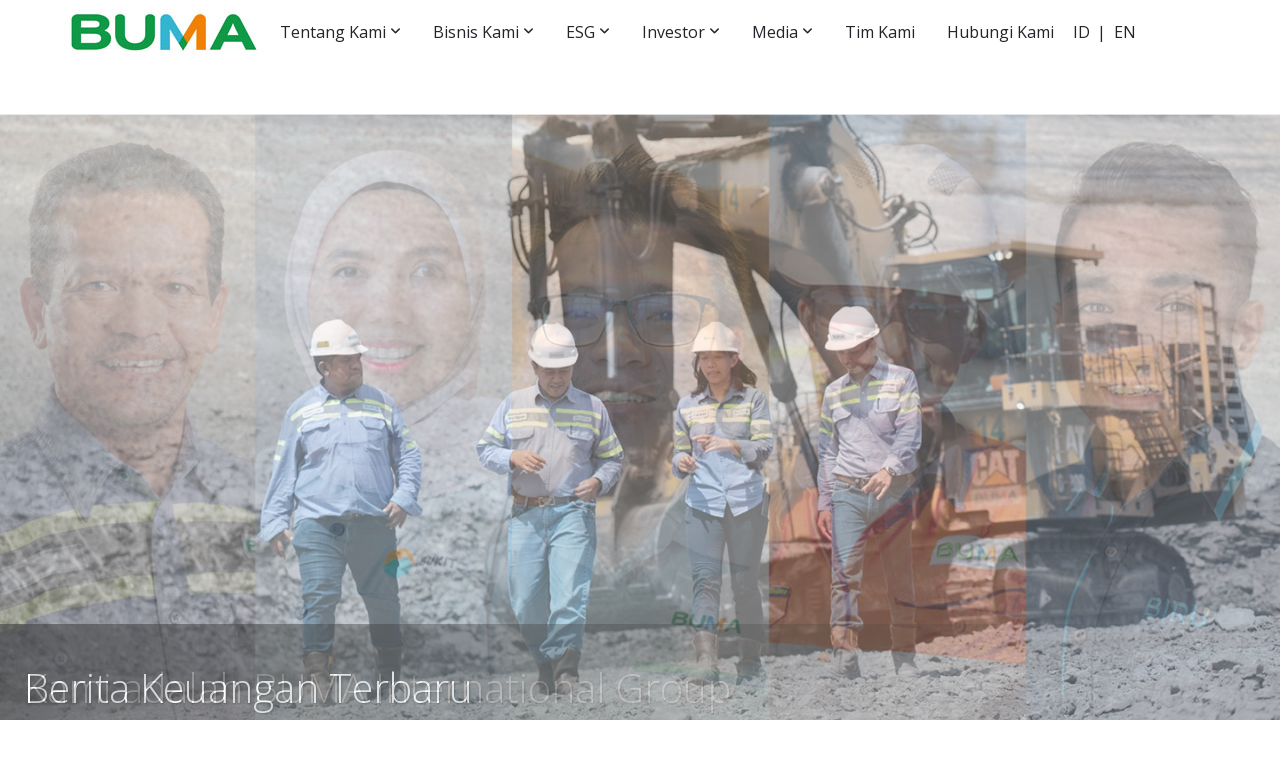

--- FILE ---
content_type: text/html; charset=UTF-8
request_url: https://bumainternational.com/
body_size: 7250
content:
<!doctype html>
<html lang="en">
<head>  

<base href="https://bumainternational.com/">
<meta name="description" content="BUMA International Group Website">
<meta name="keywords" content="delta dunia, BUMA International Group, btech, biru">
<meta name="viewport" content="width=device-width,initial-scale=1, user-scalable=no">

<meta property="og:title" content="BUMA International Group" />
<meta property="og:url" content="BUMA International Group Website" />
<meta property="og:image" content="https://bumainternational.com/images/post/ThCA1M1odaKRjtG8U5dx2xm.jpg" />

<!-- Favicon -->
<link rel="apple-touch-icon" sizes="180x180" href="images/post/2dprEucyxHX9rknEhX0YVH4.jpg">
<link rel="icon" type="image/png" sizes="32x32" href="images/post/2dprEucyxHX9rknEhX0YVH4.jpg">
<link rel="icon" type="image/png" sizes="16x16" href="images/post/2dprEucyxHX9rknEhX0YVH4.jpg">
    
<!-- Required meta tags -->
<meta charset="utf-8">
<meta name="viewport" content="width=device-width, initial-scale=1, shrink-to-fit=no">

<!-- Bootstrap CSS -->
<link href="https://cdn.jsdelivr.net/npm/bootstrap@5.0.0-beta2/dist/css/bootstrap.min.css" rel="stylesheet" integrity="sha384-BmbxuPwQa2lc/FVzBcNJ7UAyJxM6wuqIj61tLrc4wSX0szH/Ev+nYRRuWlolflfl" crossorigin="anonymous">

<!-- Icon -->
<link rel="stylesheet" href="https://cdn.jsdelivr.net/npm/bootstrap-icons@1.4.0/font/bootstrap-icons.css">
<link rel="stylesheet" href="https://cdnjs.cloudflare.com/ajax/libs/font-awesome/6.6.0/css/all.min.css">

<!-- Style -->
<link href="style.css?46180" rel="stylesheet">
<link rel="stylesheet" type="text/css" href="//cdn.jsdelivr.net/npm/slick-carousel@1.8.1/slick/slick.css"/>

<script async src="https://www.googletagmanager.com/gtag/js?id=G-2EW2292CV9"></script>
<script>
    window.dataLayer = window.dataLayer || [];
    function gtag(){dataLayer.push(arguments);}
    gtag('js', new Date());

    // IMPORTANT: Replace with your Measurement ID below
    gtag('config', 'G-2EW2292CV9');
</script>

<!-- Google Tag Manager -->
<script>(function(w,d,s,l,i){w[l]=w[l]||[];w[l].push({'gtm.start':
new Date().getTime(),event:'gtm.js'});var f=d.getElementsByTagName(s)[0],
j=d.createElement(s),dl=l!='dataLayer'?'&l='+l:'';j.async=true;j.src=
'https://www.googletagmanager.com/gtm.js?id='+i+dl;f.parentNode.insertBefore(j,f);
})(window,document,'script','dataLayer','GTM-MMQKTXX9');</script>
<!-- End Google Tag Manager -->


<script src="https://www.google.com/recaptcha/api.js" async defer></script>

<title>
BUMA International Group</title>

</head>
<body><header>
    <nav>
      <div class="logo"><a href="./"><img src="images/post/wTAGiK0ubYaGkdQek5.jpg" class="logo"></a></div>
      <label for="menubrop" class="bartoggle">≡</label>
      <input type="checkbox" id="menubrop">
      <ul class="NavMenu">
        <li style="padding-right: 15px;"><a href="aboutus">Tentang Kami<label for="droplist1" class="toggle"></label></a>
          <input type="checkbox" id="droplist1">
          <ul>
            <li><a href="aboutus/#visionandmision">Visi dan Misi</a></li> 
            <li><a href="aboutus/#group-company">Strategi Perusahaan</a></li>
            <li><a href="aboutus/#management">Manajemen</a></li>
            <li><a href="aboutus/#strukturorganisasi">Struktur Perseroan</a></li>
            <li><a href="aboutus/#milestones">Tonggak Sejarah</a></li>
          </ul>
        </li>
        <li style="padding-right: 15px;"><a href="ourbusinesses">Bisnis Kami<label for="droplist2" class="toggle"></label></a>
          <input type="checkbox" id="droplist2">
          <ul>
          	<li><a href="buma">BUMA</a></li>
          	<li><a href="buma-aus">BUMA Australia</a></li>
          	<li><a href="btech">BTech</a></li>
          	<li><a href="biru">BIRU</a></li>
          </ul>
        </li>
        <li style="padding-right: 15px;"><a href="esg">ESG<label for="droplist3" class="toggle"></label></a>
          <input type="checkbox" id="droplist3">
          <ul>
            <li><a href="esg/#sustain">Kerangka Keberlanjutan</a></li>  
            <li><a href="esg/#envi">Aspek Lingkungan</a></li>
            <li><a href="esg/#social">Aspek Sosial</a></li>
            <li><a href="esg/#governance">Tata Kelola</a></li>
            <li><a href="esg/#safety">Kesehatan dan Keselamatan</a></li>
          </ul>
        </li>
        <li style="padding-right: 15px;"><a href="investors">Investor<label for="droplist4" class="toggle"></label></a>
          <input type="checkbox" id="droplist4">
          <ul>
            <li><a href="investors/#shareholderinformation">Informasi Pemegang Saham</a></li> 
            <li><a href="investors/#latestfinresult">Kinerja Keuangan</a></li>
            <li><a href="investors/#investorscenter">Pusat Investor</a></li>
            <li><a href="investors/#reportupdate">Laporan dan Info Terbaru</a></li>
          </ul>
        </li>
        <li style="padding-right: 15px;"><a>Media<label for="droplist5" class="toggle"></label></a></a>
          <input type="checkbox" id="droplist5">
          <ul>
            <li><a href="media/rilis-berita">Rilis Berita</a></li> 
            <li><a href="media/liputan-berita">Liputan Berita</a></li>
          </ul>
        </li>
        <li><a href="our-people">Tim Kami</a></li> 
        <li><a href="contact">Hubungi Kami</a></li>
        <li class="flag"><a href="lang.php?lang=id&url=/">ID</a> | <a href="lang.php?lang=en&url=/">EN</a></li>
      </ul>
    </nav>
  </header>
    <div class="home-display">
        <div class="home-display-slider">
        	<div class="home-display-slider-content">
    		<div class="layer"></div>
                <img src="images/banner_03032025.jpg">
                <div class="">
                    <div class="text">
                        <div class="text-content">
                            <h2>Delta Dunia Group Raih Persetujuan Pemegang Saham untuk Mengubah Nama Menjadi BUMA International Group</h2>
                            <a href="https://deltadunia.com/post/819/delta-dunia-group-raih-persetujuan-pemegang-saham-untuk-mengubah-nama-menjadi-buma-international-group">Lihat selengkapnya&nbsp;di&nbsp;sini <i class="fa-solid fa-arrow-right"></i></a>
                        </div>
                    </div>
                </div>
            </div>
<div class="home-display-slider-content">
    		<div class="layer"></div>
                <img src="images/home-display-5-new.jpg?1">
                <div class="">
                    <div class="text">
                        <div class="text-content">
                            <h2>Kami adalah BUMA International Group</h2>
                            <a href="aboutus">Lihat Bisnis Kami <i class="fa-solid fa-arrow-right"></i></a>
                        </div>
                    </div>
                </div>
            </div>
<div class="home-display-slider-content">
    		<div class="layer"></div>
                <img src="images/home-display-1.jpg">
                <div class="">
                    <div class="text">
                        <div class="text-content">
                            <h2>Berita Keuangan Terbaru</h2>
                            <a href="investors">Lihat Ikhtisar Keuangan Kami <i class="fa-solid fa-arrow-right"></i></a>
                        </div>
                    </div>
                </div>
            </div>
<div class="home-display-slider-content">
                <div class="layer"></div>
                <img src="images/home-display-2.jpg">
                <div class="">
                    <div class="text">
                        <div class="text-content">
                            <h2>Komitmen terhadap ESG</h2>
                            <a href="esg">Lihat Pendekatan dan Inisiatif Kami <i class="fa-solid fa-arrow-right"></i></a>
                        </div>
                    </div>
                </div>
            </div>
<div class="home-display-slider-content">
                <div class="layer"></div>
                <img src="images/home-display-3.jpg">
                <div class="">
                    <div class="text">
                        <div class="text-content">
                            <h2>Bergabunglah dengan Kami</h2>
                            <a href="our-people">Jelajahi Life at Delta Dunia Group <i class="fa-solid fa-arrow-right"></i></a>
                        </div>
                    </div>
                </div>
            </div>                                        </div>
    </div>   


	
    
    <div class="home-underdisplay">
        <div class="container">
            <h2>BUMA International Group: Menata Masa Depan Pertambangan</h2>
<p>BUMA International Group, yang sebelumnya dikenal sebagai Delta Dunia Group, merupakan perusahaan induk dengan portofolio bisnis yang beragam, termasuk dua penyedia jasa pertambangan terkemuka di Indonesia dan Australia yang menyediakan batu bara berkualitas tinggi untuk berbagai perusahaan besar, sekaligus memberdayakan masyarakat sekitar. Hal ini menjadikan kami perusahaan pertambangan berbasis teknologi yang fokus pada kegiatan sosial. Kami memiliki rekam jejak hubungan yang solid dan panjang dengan perusahaan-perusahaan pertambangan terkemuka.</p>
<p>Selain berkomitmen untuk memberikan nilai tambah bagi seluruh pemangku kepentingan, kami senantiasa menjalankan aktivitas penambangan yang bertanggung jawab, merehabilitasi lingkungan, mendorong pertumbuhan lapangan kerja, dan mendukung masyarakat secara berkelanjutan. Secara aktif, kami berusaha mengurangi kontribusi batu bara termal dan mengupayakan transisi penggunaan batu bara secara bertanggung jawab melalui kerja sama dengan pelanggan serta karyawan kami, dan masyarakat. Kami berdedikasi untuk unggul di semua bidang yang kami kerjakan serta dikenal karena praktik pertambangan yang terbaik, standar keselamatan yang luar biasa, dan teknologi pertambangan terkini. Sebagai warga korporasi yang bertanggung jawab, kami berupaya untuk mengatasi beberapa tantangan terbesar di industri ini dan mendorong perubahan positif di sektor energi.</p>
<p><a href="aboutus" class="readmore">Lebih Lanjut Tentang Kami</a></p>                      </div>
    </div>   
    
    <div class="home-services">
            <h2>Lihat aktivitas bisnis kami lebih dekat</h2>
    	<div class="row g-0">
        	<div class="col-md-3 col-6">
            	<div class="home-service">
                	<a href="buma">
                	<img src="images/home-service-1-new.png" class="display">
                    <div class="content">
                        <div class="logo"><img src="images/logo-home-service-1.png"></div>
                        <div class="text">Didirikan pada 1998, BUMA adalah kontraktor pertambangan batu bara independen terkemuka di Indonesia. Dengan pangsa pasar 15%, BUMA menawarkan jasanya bagi banyak perusahaan batu bara di Indonesia dan juga pemain baru yang memiliki potensi besar.</div>
                	</div>
                    </a>
                </div>
            </div>
        	<div class="col-md-3 col-6">
            	<div class="home-service">
                	<a href="buma-aus">
                	<img src="images/home-service-2-new.png" class="display">
                    <div class="content">
                        <div class="logo"><img src="images/logo-home-service-1.png"></div>
                        <div class="text">BUMA Australia merupakan kontraktor pertambangan terkemuka yang didirikan pada 2021 melalui akuisisi terhadap Downer’s Open Cut Mining yang telah beroperasi sejak 1922.</div>
                	</div>
                    </a>
                </div>
            </div>
        	<div class="col-md-3 col-6">
            	<div class="home-service">
                    <a href="btech">
                	<img src="images/home-service-3-new.png" class="display">
                    <div class="content">
                        <div class="logo"><img src="images/logo-home-service-3-white.png"></div>
                        <div class="text">BTECH menyediakan solusi inovatif dengan kinerja tinggi bagi perusahaan pertambangan yang fokus pada pengembangan teknologi dan pembiayaan yang efektif dan efisien dalam operasional di lapangan.</div>
                	</div>
                    </a>
                </div>
            </div>
        	<div class="col-md-3 col-6">
            	<div class="home-service">
                    <a href="biru">
                	<img src="images/home-service-4-new.png" class="display">
                    <div class="content">
                        <div class="logo"><img src="images/logo-home-service-4-white-new.png"></div>
                        <div class="text">BIRU berfokus pada bidang sosial dalam pengembangan pendidikan, pelatihan keterampilan, pengelolaan limbah, dan daur ulang guna menciptakan ekonomi rendah karbon dan sirkular.</div>
                	</div>
                    </a>
                </div>
            </div>
        </div>                   </div>  
    
    <div class="home-news">
    	<div class="container">
            <div class="row">
                <div class="col-md-8 mb-5">
                	<div class="row">
                    	<div class="col-md-7 mb-5">
                            <h2>Berita</h2>
                                                                                    <div class="home-news-box">
                                <div class="home-news-img"><a href="post/950/buma-perkuat-kepemimpinan-untuk-mempertajam-fokus-strategis-dan-eksekusi"><img src="images/post/kYsfyXxBiYHpkUUrfZP.jpg"></a></div>
                                <div class="home-news-content">
                                    <div class="date">02 January 2026</div>
                                    <div class="title"><a href="post/950/buma-perkuat-kepemimpinan-untuk-mempertajam-fokus-strategis-dan-eksekusi">BUMA Perkuat Kepemimpinan untuk Mempertajam Fokus Strategis dan Eksekusi</a></div>
                                    <div class="readmore"><a href="post/950/buma-perkuat-kepemimpinan-untuk-mempertajam-fokus-strategis-dan-eksekusi">Baca Selengkapnya &rarr;</a></div>
                                </div>
                            </div>
                                 
                        </div>
                        <div class="col-md-5 mb-5">
                            <h2 class="hideonmob">&nbsp;</h2>
                                                                                    <div class="home-recent-box">
                                <div class="date">23 December 2025</div>
                                <div class="title"><a href="post/949/mahkamah-agung-queensland-memenangkan-buma-australia-dalam--sengketa-perjanjian-kontrak-pertambangan">Mahkamah Agung Queensland Memenangkan BUMA Australia dalam  Sengketa Perjanjian Kontrak Pertambangan</a></div>
                            </div>
                                                        <div class="home-recent-box">
                                <div class="date">22 December 2025</div>
                                <div class="title"><a href="post/948/buma-australia-raih-perpanjangan-kontrak-multi-tahun-senilai-aud740-juta-dengan-whitehaven-di-tambang-blackwater-hingga-2030">BUMA Australia Raih Perpanjangan Kontrak Multi Tahun Senilai AUD740 Juta dengan Whitehaven di Tambang Blackwater Hingga 2030</a></div>
                            </div>
                                                        <div class="home-recent-box">
                                <div class="date">28 November 2025</div>
                                <div class="title"><a href="post/942/kinerja-9m-2025-buma-international-group-menunjukkan-pemulihan-berkelanjutan-ditunjang-kinerja-qoq-yang-menguat">Kinerja 9M 2025 BUMA International Group Menunjukkan Pemulihan Berkelanjutan Ditunjang Kinerja QoQ yang Menguat</a></div>
                            </div>
                                                        <div class="home-recent-box">
                                <div class="date">18 November 2025</div>
                                <div class="title"><a href="post/938/buma-perkuat-neraca-keuangan-melalui-pelunasan-penuh-lebih-awal-senior-notes-775-yang-jatuh-tempo-di-2026">BUMA Perkuat Neraca Keuangan Melalui Pelunasan Penuh Lebih Awal Senior Notes 7,75% yang Jatuh Tempo di 2026</a></div>
                            </div>
                                 
                        </div>          
                        <div class="col-md-12 text-center">
                            <a href="media" class="view-all">Lihat Semua</a>
                        </div> 
                	</div>
                </div>
                <div class="col-md-4 mb-5">
                	<h2>Informasi Saham</h2>
                    <!--
                    <h2>Informasi Saham</h2>
                                                                        <div class="home-recent-box">
                            <div class="title"><a href="post/948/buma-australia-raih-perpanjangan-kontrak-multi-tahun-senilai-aud740-juta-dengan-whitehaven-di-tambang-blackwater-hingga-2030">BUMA Australia Raih Perpanjangan Kontrak Multi Tahun Senilai AUD740 Juta dengan Whitehaven di Tambang Blackwater Hingga 2030</a></div>
                            <div class="date">22 December 2025</div>
                        </div>
                                                <div class="home-recent-box">
                            <div class="title"><a href="post/942/kinerja-9m-2025-buma-international-group-menunjukkan-pemulihan-berkelanjutan-ditunjang-kinerja-qoq-yang-menguat">Kinerja 9M 2025 BUMA International Group Menunjukkan Pemulihan Berkelanjutan Ditunjang Kinerja QoQ yang Menguat</a></div>
                            <div class="date">28 November 2025</div>
                        </div>
                                                <div class="home-recent-box">
                            <div class="title"><a href="post/938/buma-perkuat-neraca-keuangan-melalui-pelunasan-penuh-lebih-awal-senior-notes-775-yang-jatuh-tempo-di-2026">BUMA Perkuat Neraca Keuangan Melalui Pelunasan Penuh Lebih Awal Senior Notes 7,75% yang Jatuh Tempo di 2026</a></div>
                            <div class="date">18 November 2025</div>
                        </div>
                                                <div class="home-recent-box">
                            <div class="title"><a href="post/927/kinerja-1h-2025-buma-international-group-tunjukkan-pemulihan-kuat-di-kuartal-ii-2025-">Kinerja 1H 2025 BUMA International Group Tunjukkan Pemulihan Kuat di Kuartal II 2025 </a></div>
                            <div class="date">30 September 2025</div>
                        </div>
                                            	-->
                        <div class="">
                            <!-- 
                            <div class="tradingview-widget-container">
                              <div class="tradingview-widget-container__widget"></div>
                              <div class="tradingview-widget-copyright"><a href="https://www.tradingview.com/" rel="noopener nofollow" target="_blank"><span class="blue-text">Track all markets on TradingView</span></a></div>
                              <script type="text/javascript" src="https://s3.tradingview.com/external-embedding/embed-widget-advanced-chart.js" async>
                              {
                              "width": "100%",
                              "height": "550",
                              "symbol": "IDX:DOID",
                              "interval": "D",
                              "timezone": "Etc/UTC",
                              "theme": "light",
                              "style": "2",
                              "locale": "en",
                              "enable_publishing": false,
                              "allow_symbol_change": true,
                              "calendar": false,
                              "support_host": "https://www.tradingview.com"
                            }
                              </script>
                            </div>
                            --> 

                            <!-- TradingView Widget BEGIN -->
                            <div class="tradingview-widget-container">
                              <div class="tradingview-widget-container__widget"></div>
                              <div class="tradingview-widget-copyright"><a href="https://id.tradingview.com/symbols/IDX-DOID/" rel="noopener" target="_blank"><span class="blue-text">Harga saham DOID</span></a> oleh TradingView</div>
                              <script type="text/javascript" src="https://s3.tradingview.com/external-embedding/embed-widget-single-quote.js" async>
                              {
                              "symbol": "IDX:DOID",
                              "width": "100%",
                              "height": "100%",
                              "colorTheme": "light",
                              "isTransparent": false,
                              "locale": "id",
                              "noTimeScale": false,
                              "largeChartUrl": "http://deltadunia.com/investors",
                              "chartOnly": false
                            }
                              </script>
                            </div>                            
                        </div>               
                </div>
            </div>
        </div>
    </div>     
    
    <div class="home-report">
    	<div class="container">
            <div class="row justify-content-center">
                <div class="col-md-5 mb-3">
        			<h2>Laporan dan Publikasi</h2>
                    <p><a href="archive/presentasi-perusahaan">Presentasi Perusahaan</a></p>
<p><a href="archive/buletin-triwulan">Buletin Triwulan</a></p>
<p><a href="archive/laporan-keuangan">Laporan Keuangan</a></p>
<p><a href="archive/laporan-produksi">Laporan Produksi</a></p> 
<p><a href="archive/keterbukaan-informasi">Keterbukaan Informasi</a></p>                        </div>
                <div class="col-md-7">
                	<div class="row justify-content-center">
                                            	<div class="col-md-4 col-6">
                        	<div class="home-report-box">
                                <a href="attachment/NMTHA6TFwmHhmufuspfQGlaon.pdf" class="darklink">
                                <img src="images/post/KPKq4DURMdD8qcb.png">
                                <h3>BUMA International Group - Laporan Tahunan 2024</h3>
                                </a>
                            </div>
                        </div>
                                            	<div class="col-md-4 col-6">
                        	<div class="home-report-box">
                            <a href="attachment/ePykTf5I0G.pdf" class="darklink">
                                <img src="images/post/e9NSkOJPPocBv2nQ.jpg">
                                <h3>BUMA International Group<br>Laporan Keberlanjutan 2024</h3>
                                </a>
                            </div>
                        </div>
                        						<!--
						                    	<div class="col-4">
                        	<div class="home-report-box">
                            <a href="attachment/lgnCKjCwvJwxOq.pdf" class="darklink">
                                <img src="images/post/">
                                <h3>BUMA International Group - Laporan Keuangan Konsolidasian Interim per 30 September 2025</h3>
                                </a>
                            </div>
                        </div>
                        						-->
                    </div>
                </div>
            </div>
   		</div>  
    </div>
    <!--
    <div class="home-vacancies">  
    	<div class="layer"></div>  
    	<div class="container">
			            <div class="row">
                <div class="col-md-8">
                <h4>Bergabunglah bersama tim Delta Dunia Group yang akan membawa perubahan di masa depan </h4>
                <div class="text">Kembangkan karier Anda dengan berkontribusi dalam memenuhi kebutuhan global melalui solusi sumber daya yang efisien dan berkelanjutan. Dengan tim yang terdiri dari para ahli, profesional berpengalaman, dan individu-individu berbakat, mari wujudkan hari esok yang lebih cerah.</div>
                <div class="link"><a>Pelajari lebih lanjut→</a></div>
                </div>
            </div>            </div>
    </div>   


    <div id="announcement" class="modal fade" tabindex="-1">
        <div class="modal-dialog modal-dialog-centered modal-lg">
            <div class="modal-content">
                <div class="modal-header modal-announcement-header">
                    <h5 class="modal-title">PENGUMUMAN</h5>
                    <button type="button" class="btn-close" data-bs-dismiss="modal" aria-label="Close"></button>
                </div>
                <div class="modal-body modal-announcement-body">
                <p><b>Waspada Terhadap Penipuan Rekrutmen</b></p><p>Pihak-pihak tidak bertanggung jawab mungkin mengaku sebagai perwakilan dari PT BUMA Internasional Grup Tbk dan anak perusahaannya dalam kegiatan rekrutmen, pelatihan, atau program perusahaan lainnya.</p><p>Harap diperhatikan:</p><ul><li>Kami <b>tidak pernah meminta pembayaran dalam bentuk apa pun</b> pada tahap apa pun dalam proses rekrutmen, termasuk untuk biaya transportasi, akomodasi, atau tiket seleksi.</li><li>Seluruh kegiatan rekrutmen resmi hanya diumumkan melalui <b>situs web resmi perusahaan dan kanal media sosial yang terverifikasi</b>.</li></ul><p>Jika Anda menerima pesan mencurigakan atau diminta untuk mentransfer uang sebagai imbalan atas tawaran kerja, harap berhati-hati karena <b>itu adalah penipuan</b>. Untuk verifikasi atau melaporkan dugaan penipuan, silakan hubungi kami di: <a href='mailto:hr@bumainternational.com'><b>hr@bumainternational.com</b></a></p><p>Terima kasih atas perhatian Anda.<br><b>PT BUMA Internasional Grup Tbk</b></p>                </div>
            </div>
        </div>
    </div>       
     --> 
    
   
    <div class="footer">
    	<div class="container">
            <div class="row align-items-center">
                <div class="col-md-6 footer-l">
                    PT BUMA Internasional Grup Tbk<br />
                    South Quarter Tower C, Lantai 5,<br>Jl. R.A. Kartini Kav 8, Cilandak Barat,<br>Jakarta Selatan 12430.<br />         
                    <a href="contact">Hubungi Kami</a>
                </div>
                <div class="col-md-6 footer-r">
                    <a href="wbs" class="wbs-button">Whistleblower</a>
                    <div class="row linkedin_link">
                        <div class="col-12"><a href="https://www.linkedin.com/company/pt-delta-dunia-makmur-tbk/" target="_blank"><i class="fa-brands fa-linkedin"></i> BUMA International Group</a></div>
                        <!--<div class="col-md-6"><a href="https://www.linkedin.com/company/pt-bukit-makmur-mandiri-utama/" target="_blank"><i class="fa-brands fa-linkedin"></i> BUMA Indonesia</a></div>
                        <div class="col-md-6"><a href="https://www.linkedin.com/company/buma-australia/" target="_blank"><i class="fa-brands fa-linkedin"></i> BUMA Australia</a></div>
                        <div class="col-md-6"><a href="https://www.linkedin.com/company/pt-bukit-teknologi-digital/" target="_blank"><i class="fa-brands fa-linkedin"></i> Bukit Teknologi Digital</a></div>-->
                    </div>
                </div>
                <div class="col-12 text-center">
                	<div class="footer-copyright">
                		BUMA International Group 2025. All Rights Reserved.                	</div>
                </div>
            </div>
        </div>
    </div>    
 

<script src="https://cdn.jsdelivr.net/npm/bootstrap@5.0.0-beta2/dist/js/bootstrap.bundle.min.js" integrity="sha384-b5kHyXgcpbZJO/tY9Ul7kGkf1S0CWuKcCD38l8YkeH8z8QjE0GmW1gYU5S9FOnJ0" crossorigin="anonymous"></script>
<script src="https://cdnjs.cloudflare.com/ajax/libs/jquery/3.7.0/jquery.min.js"></script>
<script type="text/javascript" src="//cdn.jsdelivr.net/npm/slick-carousel@1.8.1/slick/slick.min.js"></script>
<script src="js/all.js?222429"></script>

<script type="text/javascript">	
function enableBtn(){
document.getElementById("send_message").disabled = false;
}
</script>
        
<!-- Google Tag Manager (noscript) -->
<noscript><iframe src="https://www.googletagmanager.com/ns.html?id=GTM-MMQKTXX9"
height="0" width="0" style="display:none;visibility:hidden"></iframe></noscript>
<!-- End Google Tag Manager (noscript) -->
    
<script>
        document.addEventListener('DOMContentLoaded', function() {
            // Find ALL buttons on the page with the class 'ga-event-button'.
            // This returns a list of elements.
            const trackableButtons = document.querySelectorAll('.ga-event-button');

            // Loop through each button found in the list.
            trackableButtons.forEach(button => {
                // Add a 'click' event listener to the current button in the loop.
                button.addEventListener('click', function() {
                    // Retrieve the event title from THIS button's 'data-event-title' attribute.
                    const eventTitle = button.getAttribute('data-event-title');

                    if (typeof gtag === 'function') {
                        // Send the event to Google Analytics with the specific title.
                        gtag('event', 'button_click', {
                            'event_category': 'UserDownloadActivity',
                            'event_label': eventTitle, // This value is now dynamic!
                            'value': 1
                        });

                        const message = `Event sent: "${eventTitle}"`;
                        console.log(message);

                    } else {
                        console.error('Google Analytics (gtag.js) is not loaded.');
                    }
                });
            });
        });
    </script>

</body>
</html>

--- FILE ---
content_type: text/javascript
request_url: https://s3.tradingview.com/external-embedding/embed-widget-single-quote.js
body_size: 4465
content:
(()=>{"use strict";var t={842:(t,e)=>{function i(t,e){if(void 0===t)throw new Error("".concat(null!=e?e:"Value"," is undefined"));return t}function r(t,e){if(null===t)throw new Error("".concat(null!=e?e:"Value"," is null"));return t}e.ensureNotNull=void 0,e.ensureNotNull=r}},e={};var i=function i(r){var s=e[r];if(void 0!==s)return s.exports;var n=e[r]={exports:{}};return t[r](n,n.exports,i),n.exports}(842);const r={"color-cold-gray-300":"#B2B5BE","color-brand":"#2962FF","color-brand-hover":"#1E53E5","color-brand-active":"#1848CC"}
;const s=JSON.parse('{"crypto-mkt-screener":{"width":1000,"height":490,"defaultColumn":"overview","market":"crypto","screener_type":"crypto_mkt","displayCurrency":"USD","isTransparent":false},"events":{"width":510,"height":600,"isTransparent":false,"hideImportanceIndicator":false,"autosize":false},"forex-cross-rates":{"width":770,"height":400,"isTransparent":false,"currencies":["EUR","USD","JPY","GBP","CHF","AUD","CAD","NZD"],"frameElementId":null,"autosize":false},"forex-heat-map":{"width":770,"height":400,"isTransparent":false,"currencies":["EUR","USD","JPY","GBP","CHF","AUD","CAD","NZD","CNY"],"frameElementId":null,"autosize":false},"hotlists":{"width":400,"height":600,"isTransparent":false,"dateRange":"12M","showSymbolLogo":false},"market-overview":{"width":400,"height":650,"isTransparent":false,"dateRange":"12M","showSymbolLogo":true},"market-quotes":{"width":770,"height":450,"isTransparent":false,"showSymbolLogo":false},"mini-symbol-overview":{"width":350,"height":220,"symbol":"FX:EURUSD","dateRange":"12M","isTransparent":false,"autosize":false,"largeChartUrl":""},"symbol-overview":{"width":1000,"height":500,"symbols":[["Apple","AAPL|1D"],["Google","GOOGL|1D"],["Microsoft","MSFT|1D"]],"autosize":false,"chartOnly":false,"hideDateRanges":false,"hideMarketStatus":false,"hideSymbolLogo":false,"scalePosition":"right","scaleMode":"Normal","fontFamily":"-apple-system, BlinkMacSystemFont, Trebuchet MS, Roboto, Ubuntu, sans-serif","fontSize":"10","noTimeScale":false,"chartType":"area","valuesTracking":"0","changeMode":"price-and-percent"},"advanced-chart":{"bodyId":"widget-container","bodyClasses":["chart-page","unselectable","on-widget"]},"screener":{"width":1100,"height":523,"defaultColumn":"overview","defaultScreen":"general","market":"forex","showToolbar":true,"isTransparent":false},"single-quote":{"width":350,"symbol":"FX:EURUSD","isTransparent":false},"symbol-profile":{"width":480,"height":650,"symbol":"NASDAQ:AAPL","isTransparent":false},"symbol-info":{"width":1000,"symbol":"NASDAQ:AAPL","isTransparent":false},"technical-analysis":{"interval":"1m","width":425,"isTransparent":false,"height":450,"symbol":"NASDAQ:AAPL","showIntervalTabs":true,"displayMode":"single"},"ticker-tape":{"isTransparent":false,"displayMode":"adaptive","showSymbolLogo":false},"tickers":{"isTransparent":false,"showSymbolLogo":false},"financials":{"width":480,"height":830,"autosize":false,"symbol":"NASDAQ:AAPL","isTransparent":false,"displayMode":"regular","largeChartUrl":""},"timeline":{"width":480,"height":830,"autosize":false,"isTransparent":false,"displayMode":"regular","feedMode":"all_symbols"},"stock-heatmap":{"width":500,"height":500,"autosize":true,"dataSource":"SPX500","exchanges":[],"grouping":"sector","blockSize":"market_cap_basic","blockColor":"change","hasTopBar":false,"isDataSetEnabled":false,"isZoomEnabled":true,"hasSymbolTooltip":true,"symbolUrl":"","isMonoSize":false},"crypto-coins-heatmap":{"width":500,"height":500,"autosize":true,"dataSource":"Crypto","blockSize":"market_cap_calc","blockColor":"24h_close_change|5","hasTopBar":false,"isDataSetEnabled":false,"isZoomEnabled":true,"hasSymbolTooltip":true,"symbolUrl":"","isMonoSize":false},"etf-heatmap":{"width":500,"height":500,"autosize":true,"dataSource":"AllUSEtf","blockSize":"volume","blockColor":"change","grouping":"asset_class","hasTopBar":false,"isDataSetEnabled":false,"isZoomEnabled":true,"hasSymbolTooltip":true,"symbolUrl":"","isMonoSize":false}}')
;var n,o;!function(t){let e;!function(t){t.SetSymbol="set-symbol",t.SetInterval="set-interval"}(e=t.Names||(t.Names={}))}(n||(n={})),function(t){let e;!function(t){t.SymbolClick="tv-widget-symbol-click",t.WidgetLoad="tv-widget-load",t.WidgetReady="tv-widget-ready",t.ResizeIframe="tv-widget-resize-iframe",t.NoData="tv-widget-no-data"}(e=t.Names||(t.Names={}))}(o||(o={}));const a="__FAIL__",l="__NHTTP__",c=new RegExp("^http(s)?:(//)?");function h(t=location.href){const e=function(t){try{const e=new URL(t);return c.test(e.protocol)?null:l}catch(t){return a}}(t);return e||t.replace(c,"")}const d="https://www.tradingview-widget.com",g="BATTLE";const u=["locale","symbol","market"];class m{constructor(t){this._copyrightContainer=null;const e=t??this._getScriptInfo();e&&this._replaceScript(e)}hasCopyright(){return!!this._copyrightContainer}get widgetId(){throw new Error("Method must be overridden")}widgetUtmName(){return this.widgetId}get defaultSettings(){return s[this.widgetId]}get propertiesToWorkWith(){return[]}get useParamsForConnectSocket(){return!1}get useSnowplowPageView(){return!1}useQueryStringParameters(t){return{}}filterRawSettings(t){const e={},i={...t,...this.useQueryStringParameters(t)},r=Object.keys(i),s=new Set(this.propertiesToWorkWith);return r.forEach((t=>{s.has(t)&&(e[t]=i[t])})),e}get shouldListenToIframeResize(){return!0}get propertiesToSkipInHash(){return["customer","locale"]}get propertiesToAddToGetParams(){return["locale"]}shouldAddCopyrightStyles(){return!0}_defaultWidth(){}_defaultHeight(){}_getScriptInfo(){const t=document.currentScript;if(!t||!t.src)return console.error("Could not self-replace the script, widget embedding has been aborted"),null;return{scriptURL:function(t){const e=new URL(t,document.baseURI);return{host:e.host,pathname:e.pathname,href:e.href,protocol:e.protocol}}(t.src),scriptElement:t,id:t.id,rawSettings:this._scriptContentToJSON(t),overrideHost:t.getAttribute("override-host")}}_replaceScript(t){const{scriptURL:e,scriptElement:s,rawSettings:n,id:a,overrideHost:l}=t,c=l||function(t){if("BATTLE"===g){if(window.WIDGET_HOST)return window.WIDGET_HOST;if(t.host.match(/\.\wst\w*\.\wv$/i))return`https://${(e=t.host,i=3,e.split(".").slice(-i).join(".")).replace(/\.(\w)v$/i,((t,e)=>`-widget.${e}v`))}`}var e,i;return d}(e),h=s.parentNode;n&&"timeline"===this.widgetUtmName()&&(n.locale="en");const u=s.nonce||s.getAttribute("nonce"),m=function(t){if(null===t)return null;const e=t.querySelector("#tradingview-copyright"),i=t.querySelector("#tradingview-quotes"),r=e||i;return r&&t.removeChild(r),r}(h),p=h.querySelector(".tradingview-widget-copyright");this._copyrightContainer=m||p;const f=h.classList.contains("tradingview-widget-container");this.iframeContainer=h&&f?h:document.createElement("div"),n&&(this.settings=this.filterRawSettings(n)),n&&this._validateSettings()||(console.error("Invalid settings provided, fall back to defaults"),this.settings=this.filterRawSettings(this.defaultSettings))
;const w="32px",{width:y,height:b}=this.settings,S=void 0===b?void 0:`${b}${Number.isInteger(b)?"px":""}`,v=void 0===y?void 0:`${y}${Number.isInteger(y)?"px":""}`;if(void 0!==v&&(this.iframeContainer.style.width=v),void 0!==S&&(this.iframeContainer.style.height=S),this.shouldAddCopyrightStyles()){const t=function(){const t=document.createElement("style");return t.innerHTML=`\n\t.tradingview-widget-copyright {\n\t\tfont-size: 13px !important;\n\t\tline-height: 32px !important;\n\t\ttext-align: center !important;\n\t\tvertical-align: middle !important;\n\t\t/* @mixin sf-pro-display-font; */\n\t\tfont-family: -apple-system, BlinkMacSystemFont, 'Trebuchet MS', Roboto, Ubuntu, sans-serif !important;\n\t\tcolor: ${r["color-cold-gray-300"]} !important;\n\t}\n\n\t.tradingview-widget-copyright .blue-text {\n\t\tcolor: ${r["color-brand"]} !important;\n\t}\n\n\t.tradingview-widget-copyright a {\n\t\ttext-decoration: none !important;\n\t\tcolor: ${r["color-cold-gray-300"]} !important;\n\t}\n\n\t.tradingview-widget-copyright a:visited {\n\t\tcolor: ${r["color-cold-gray-300"]} !important;\n\t}\n\n\t.tradingview-widget-copyright a:hover .blue-text {\n\t\tcolor: ${r["color-brand-hover"]} !important;\n\t}\n\n\t.tradingview-widget-copyright a:active .blue-text {\n\t\tcolor: ${r["color-brand-active"]} !important;\n\t}\n\n\t.tradingview-widget-copyright a:visited .blue-text {\n\t\tcolor: ${r["color-brand"]} !important;\n\t}\n\t`,t}();u&&t.setAttribute("nonce",u),this.iframeContainer.appendChild(t)}const T=this.hasCopyright()?`calc(100% - ${w})`:"100%",C=location.hostname,_=p?"widget_new":"widget",A=this.widgetUtmName();this.settings.utm_source=C,this.settings.utm_medium=_,this.settings.utm_campaign=A,this._updateCopyrightHrefParams(C,_,A);const k=this.settings.iframeTitle||`${this.widgetId.replace("-"," ")} TradingView widget`,E=this.settings.iframeLang||"en";this.iframe=this._createIframe(T,c,a,k,E),this._addCSPErrorListener(c),u&&this.iframe.setAttribute("nonce",u);const I=this.iframeContainer.querySelector(".tradingview-widget-container__widget");if(I?((0,i.ensureNotNull)(I.parentElement).replaceChild(this.iframe,I),s?.remove()):f?(this.iframeContainer.appendChild(this.iframe),s?.remove()):(this.iframeContainer.appendChild(this.iframe),h.replaceChild(this.iframeContainer,(0,i.ensureNotNull)(s))),this.shouldListenToIframeResize&&function(t,e,i){const r=e.contentWindow;if(!r)return console.error("Cannot listen to the event from the provided iframe, contentWindow is not available"),()=>{};function s(e){e.source&&e.source===r&&e.data&&e.data.name&&e.data.name===t&&i(e.data.data)}window.addEventListener("message",s,!1)}(o.Names.ResizeIframe,this.iframe,(t=>{t.width&&(this.iframe.style.width=t.width+"px",this.iframeContainer.style.width=t.width+"px"),this.iframe.style.height=t.height+"px",this.iframeContainer.style.height=t.height+(this.hasCopyright()?32:0)+"px"})),m){const t=document.createElement("div");t.style.height=w,t.style.lineHeight=w,void 0!==v&&(t.style.width=v),t.style.textAlign="center",t.style.verticalAlign="middle",
t.innerHTML=m.innerHTML,this.iframeContainer.appendChild(t)}}_iframeSrcBase(t){let e=`${t}/embed-widget/${this.widgetId}/`;return this.settings.customer&&-1!==this.propertiesToSkipInHash.indexOf("customer")&&(e+=`${this.settings.customer}/`),e}_validateSettings(){const t=(t,e)=>{if(void 0===t)return e;const i=String(t);return/^\d+$/.test(i)?parseInt(i):/^(\d+%|auto)$/.test(i)?i:null},e=t(this.settings.width,this._defaultWidth()),i=t(this.settings.height,this._defaultHeight());return null!==e&&null!==i&&(this.settings.width=e,this.settings.height=i,!0)}_setSettingsQueryString(t){const e=this.propertiesToAddToGetParams.filter((t=>-1!==u.indexOf(t))),i=function(t,e){const i=Object.create(Object.getPrototypeOf(t));for(const r of e)Object.prototype.hasOwnProperty.call(t,r)&&(i[r]=t[r]);return i}(this.settings,e);for(const[e,r]of Object.entries(i))t.searchParams.append(e,r)}_setHashString(t,e){const i={};e&&(i.frameElementId=e),Object.keys(this.settings).forEach((t=>{-1===this.propertiesToSkipInHash.indexOf(t)&&(i[t]=this.settings[t])})),(this.useParamsForConnectSocket||this.useSnowplowPageView)&&(i["page-uri"]=h());Object.keys(i).length>0&&(t.hash=encodeURIComponent(JSON.stringify(i)))}_scriptContentToJSON(t){const e=t.innerHTML.trim();try{return JSON.parse(e)}catch(t){return console.error(`Widget settings parse error: ${t}`),null}}_createIframe(t,e,i,r,s){const n=document.createElement("iframe");i&&(n.id=i),this.settings.enableScrolling||n.setAttribute("scrolling","no"),n.setAttribute("allowtransparency","true"),n.setAttribute("frameborder","0"),n.style.userSelect="none",n.style.boxSizing="border-box",n.style.display="block",n.style.height=t,n.style.width="100%";const o=new URL(this._iframeSrcBase(e));return this._setSettingsQueryString(o),this._setHashString(o,i),n.setAttribute("src",o.toString()),n.title=r,n.lang=s,n}_addCSPErrorListener(t){document.addEventListener("securitypolicyviolation",(e=>{e.blockedURI.includes(t)&&(this._tryFixCSPIssueWithFallback(t),console.warn("Please update your CSP rules to allow the tradingview-widget.com origin for frame-src."))}))}_tryFixCSPIssueWithFallback(t){const e=this.iframe.getAttribute("src");if(e){const i=new URL(e.replace(t,"https://s.tradingview.com"));this.iframe.setAttribute("src",i.href)}}_updateCopyrightHrefParams(t,e,i){if(this._copyrightContainer){const r=this._copyrightContainer.querySelectorAll("a");r&&r.forEach((r=>{const s=r.getAttribute("href");if(s)try{const n=new URL(s);n.searchParams.set("utm_source",t),n.searchParams.set("utm_medium",e),n.searchParams.set("utm_campaign",i),r.setAttribute("href",n.toString())}catch(t){console.log(`Cannot update link UTM params, href="${s}"`)}}))}}}new class extends m{get widgetId(){return"single-quote"}get useParamsForConnectSocket(){return!0}filterRawSettings(t){const e=super.filterRawSettings(t);return e.height=126,e}useQueryStringParameters(){return function(t){try{const e=new URL(window.location.href),i={};for(const[r,s]of Object.entries(t)){const t=e.searchParams.get(s);t&&(i[r]=t)}return i}catch{return{}}}({
symbol:"tvwidgetsymbol"})}get propertiesToWorkWith(){return["symbol","width","height","locale","largeChartUrl","customer","colorTheme","isTransparent"]}}})();

--- FILE ---
content_type: application/javascript; charset=utf-8
request_url: https://www.tradingview-widget.com/static/bundles/embed/id_ID.78927.31d06b36de67f517cb93.js
body_size: 873
content:
(self.webpackChunktradingview=self.webpackChunktradingview||[]).push([[78927,17859,48175,57184,30257,46354],{558412:a=>{a.exports=["% PDB"]},468460:a=>{a.exports=["% par"]},44505:a=>{a.exports=["Imbal hasil diskonto, %"]},859994:a=>{a.exports={en:["C"]}},892363:a=>{a.exports={en:["D"]}},394501:a=>{a.exports={en:["D"]}},570939:a=>{a.exports={en:["E"]}},394921:a=>{a.exports={en:["F"]}},86644:a=>{a.exports={en:["R"]}},756457:a=>{a.exports={en:["R"]}},257326:a=>{a.exports={en:["S"]}},384597:a=>{a.exports={en:["CFD"]}},655235:a=>{a.exports={en:["Crypto"]}},350146:a=>{a.exports=["Seluruhnya"]},765440:a=>{a.exports=["Obligasi"]},548322:a=>{a.exports=["Ekonomi"]},97997:a=>{a.exports={en:["Forex"]}},505079:a=>{a.exports=["Kontrak Berjangka"]},564917:a=>{a.exports=["Dana"]},927411:a=>{a.exports=["Indeks"]},79600:a=>{a.exports=["Opsi"]},555510:a=>{a.exports=["Saham"]},111976:a=>{a.exports=["1 tahun"]},328030:a=>{a.exports=["3 bulan"]},194194:a=>{a.exports=["Menghubungkan"]},868810:a=>{a.exports=["Ditagihkan setiap bulan."]},913955:a=>{a.exports=["Ditagihkan setiap tahun."]},681485:a=>{a.exports=["Data tidak tersedia"]},229525:a=>{a.exports=["Tertunda"]},341458:a=>{a.exports=["Dihapuskan"]},601764:a=>{a.exports=["Penghujung Hari"]},968815:a=>{a.exports=["Bagian fraksi tidak valid."]},499507:a=>{a.exports=["Hari Libur"]},732776:a=>{a.exports=["Simbol tidak valid"]},328313:a=>{a.exports=["Instrumen ini tidak diijinkan"]},372732:a=>{a.exports=["Memuat"]},969449:a=>{a.exports=["Pasar buka"]},82983:a=>{a.exports=["Pasar tutup"]},846741:a=>{a.exports=["Tidak Tersedia"]},56431:a=>{a.exports=["NSE data tidak tersedia di app seluler untuk saat ini. Data ini mungkin akan tersedia di masa mendatang."]},562395:a=>{a.exports=["Cuplikan"]},850298:a=>{a.exports=["Bagian pecahan kedua tidak valid."]},992362:a=>{a.exports=["Batas studi terlewati. {number} studi per layout.\nHarap menghapus beberapa studi."]},14890:a=>{a.exports=["Pasca-pasar"]},428809:a=>{a.exports=["Pra-pasar"]},61618:a=>{a.exports=["Format harga tidak valid."]},81461:a=>{a.exports=["Kutipan tertunda selama {number} menit"]},790524:a=>{a.exports=["Kutipan tertunda {number} menit dan diperbaharui setiap 30 detik"]},883928:a=>{a.exports={en:["Real-time"]}},97727:a=>{a.exports=["Mode Putar Ulang"]},937017:a=>{a.exports=["Peringatan"]},369755:a=>{a.exports=["Simbol ini hanya tersedia di"]},517859:a=>{a.exports=["Kunjungi TradingView - platform charting keuangan dan komunitas trading"]},721118:a=>{a.exports=["Pertahun"]},65369:a=>{a.exports=["Ditagihkan bulanan"]},260193:a=>{a.exports=["Ditagihkan tahunan"]},556568:a=>{a.exports=["bulanan"]},863852:a=>{a.exports=["tiga bulan"]},8358:a=>{a.exports=["percobaan"]},153766:a=>{a.exports=["Percobaan {proPlanName}"]},323485:a=>{a.exports=["bulan"]},442666:a=>{a.exports=["tahun"]}}]);